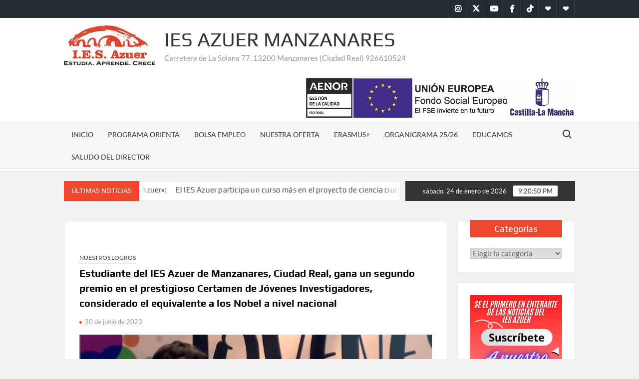

--- FILE ---
content_type: text/html; charset=UTF-8
request_url: https://iesazuer.es/estudiante-del-ies-azuer-de-manzanares-ciudad-real-gana-un-segundo-premio-en-el-prestigioso-certamen-de-jovenes-investigadores-considerado-el-equivalente-a-los-nobel-a-nivel-nacional
body_size: 20699
content:
<!doctype html>
<html lang="es">
<head>
	<meta charset="UTF-8">
	<meta name="viewport" content="width=device-width">
	<link rel="profile" href="https://gmpg.org/xfn/11">

	<title>Estudiante del IES Azuer de Manzanares, Ciudad Real, gana un segundo premio en el prestigioso Certamen de Jóvenes Investigadores, considerado el equivalente a los Nobel a nivel nacional &#8211; IES Azuer Manzanares</title>
			 			 			 			 			 			 			 			 			 			 			 			 			 			 			 			 			 			 			 			 			 <meta name='robots' content='max-image-preview:large' />
<link rel="alternate" type="application/rss+xml" title="IES Azuer Manzanares &raquo; Feed" href="https://iesazuer.es/feed" />
<link rel="alternate" type="application/rss+xml" title="IES Azuer Manzanares &raquo; Feed de los comentarios" href="https://iesazuer.es/comments/feed" />
<link rel="alternate" title="oEmbed (JSON)" type="application/json+oembed" href="https://iesazuer.es/wp-json/oembed/1.0/embed?url=https%3A%2F%2Fiesazuer.es%2Festudiante-del-ies-azuer-de-manzanares-ciudad-real-gana-un-segundo-premio-en-el-prestigioso-certamen-de-jovenes-investigadores-considerado-el-equivalente-a-los-nobel-a-nivel-nacional" />
<link rel="alternate" title="oEmbed (XML)" type="text/xml+oembed" href="https://iesazuer.es/wp-json/oembed/1.0/embed?url=https%3A%2F%2Fiesazuer.es%2Festudiante-del-ies-azuer-de-manzanares-ciudad-real-gana-un-segundo-premio-en-el-prestigioso-certamen-de-jovenes-investigadores-considerado-el-equivalente-a-los-nobel-a-nivel-nacional&#038;format=xml" />
		<!-- This site uses the Google Analytics by MonsterInsights plugin v9.11.1 - Using Analytics tracking - https://www.monsterinsights.com/ -->
							<script src="//www.googletagmanager.com/gtag/js?id=G-K19WKMVFS8"  data-cfasync="false" data-wpfc-render="false" type="text/javascript" async></script>
			<script data-cfasync="false" data-wpfc-render="false" type="text/javascript">
				var mi_version = '9.11.1';
				var mi_track_user = true;
				var mi_no_track_reason = '';
								var MonsterInsightsDefaultLocations = {"page_location":"https:\/\/iesazuer.es\/estudiante-del-ies-azuer-de-manzanares-ciudad-real-gana-un-segundo-premio-en-el-prestigioso-certamen-de-jovenes-investigadores-considerado-el-equivalente-a-los-nobel-a-nivel-nacional\/"};
								if ( typeof MonsterInsightsPrivacyGuardFilter === 'function' ) {
					var MonsterInsightsLocations = (typeof MonsterInsightsExcludeQuery === 'object') ? MonsterInsightsPrivacyGuardFilter( MonsterInsightsExcludeQuery ) : MonsterInsightsPrivacyGuardFilter( MonsterInsightsDefaultLocations );
				} else {
					var MonsterInsightsLocations = (typeof MonsterInsightsExcludeQuery === 'object') ? MonsterInsightsExcludeQuery : MonsterInsightsDefaultLocations;
				}

								var disableStrs = [
										'ga-disable-G-K19WKMVFS8',
									];

				/* Function to detect opted out users */
				function __gtagTrackerIsOptedOut() {
					for (var index = 0; index < disableStrs.length; index++) {
						if (document.cookie.indexOf(disableStrs[index] + '=true') > -1) {
							return true;
						}
					}

					return false;
				}

				/* Disable tracking if the opt-out cookie exists. */
				if (__gtagTrackerIsOptedOut()) {
					for (var index = 0; index < disableStrs.length; index++) {
						window[disableStrs[index]] = true;
					}
				}

				/* Opt-out function */
				function __gtagTrackerOptout() {
					for (var index = 0; index < disableStrs.length; index++) {
						document.cookie = disableStrs[index] + '=true; expires=Thu, 31 Dec 2099 23:59:59 UTC; path=/';
						window[disableStrs[index]] = true;
					}
				}

				if ('undefined' === typeof gaOptout) {
					function gaOptout() {
						__gtagTrackerOptout();
					}
				}
								window.dataLayer = window.dataLayer || [];

				window.MonsterInsightsDualTracker = {
					helpers: {},
					trackers: {},
				};
				if (mi_track_user) {
					function __gtagDataLayer() {
						dataLayer.push(arguments);
					}

					function __gtagTracker(type, name, parameters) {
						if (!parameters) {
							parameters = {};
						}

						if (parameters.send_to) {
							__gtagDataLayer.apply(null, arguments);
							return;
						}

						if (type === 'event') {
														parameters.send_to = monsterinsights_frontend.v4_id;
							var hookName = name;
							if (typeof parameters['event_category'] !== 'undefined') {
								hookName = parameters['event_category'] + ':' + name;
							}

							if (typeof MonsterInsightsDualTracker.trackers[hookName] !== 'undefined') {
								MonsterInsightsDualTracker.trackers[hookName](parameters);
							} else {
								__gtagDataLayer('event', name, parameters);
							}
							
						} else {
							__gtagDataLayer.apply(null, arguments);
						}
					}

					__gtagTracker('js', new Date());
					__gtagTracker('set', {
						'developer_id.dZGIzZG': true,
											});
					if ( MonsterInsightsLocations.page_location ) {
						__gtagTracker('set', MonsterInsightsLocations);
					}
										__gtagTracker('config', 'G-K19WKMVFS8', {"forceSSL":"true","link_attribution":"true"} );
										window.gtag = __gtagTracker;										(function () {
						/* https://developers.google.com/analytics/devguides/collection/analyticsjs/ */
						/* ga and __gaTracker compatibility shim. */
						var noopfn = function () {
							return null;
						};
						var newtracker = function () {
							return new Tracker();
						};
						var Tracker = function () {
							return null;
						};
						var p = Tracker.prototype;
						p.get = noopfn;
						p.set = noopfn;
						p.send = function () {
							var args = Array.prototype.slice.call(arguments);
							args.unshift('send');
							__gaTracker.apply(null, args);
						};
						var __gaTracker = function () {
							var len = arguments.length;
							if (len === 0) {
								return;
							}
							var f = arguments[len - 1];
							if (typeof f !== 'object' || f === null || typeof f.hitCallback !== 'function') {
								if ('send' === arguments[0]) {
									var hitConverted, hitObject = false, action;
									if ('event' === arguments[1]) {
										if ('undefined' !== typeof arguments[3]) {
											hitObject = {
												'eventAction': arguments[3],
												'eventCategory': arguments[2],
												'eventLabel': arguments[4],
												'value': arguments[5] ? arguments[5] : 1,
											}
										}
									}
									if ('pageview' === arguments[1]) {
										if ('undefined' !== typeof arguments[2]) {
											hitObject = {
												'eventAction': 'page_view',
												'page_path': arguments[2],
											}
										}
									}
									if (typeof arguments[2] === 'object') {
										hitObject = arguments[2];
									}
									if (typeof arguments[5] === 'object') {
										Object.assign(hitObject, arguments[5]);
									}
									if ('undefined' !== typeof arguments[1].hitType) {
										hitObject = arguments[1];
										if ('pageview' === hitObject.hitType) {
											hitObject.eventAction = 'page_view';
										}
									}
									if (hitObject) {
										action = 'timing' === arguments[1].hitType ? 'timing_complete' : hitObject.eventAction;
										hitConverted = mapArgs(hitObject);
										__gtagTracker('event', action, hitConverted);
									}
								}
								return;
							}

							function mapArgs(args) {
								var arg, hit = {};
								var gaMap = {
									'eventCategory': 'event_category',
									'eventAction': 'event_action',
									'eventLabel': 'event_label',
									'eventValue': 'event_value',
									'nonInteraction': 'non_interaction',
									'timingCategory': 'event_category',
									'timingVar': 'name',
									'timingValue': 'value',
									'timingLabel': 'event_label',
									'page': 'page_path',
									'location': 'page_location',
									'title': 'page_title',
									'referrer' : 'page_referrer',
								};
								for (arg in args) {
																		if (!(!args.hasOwnProperty(arg) || !gaMap.hasOwnProperty(arg))) {
										hit[gaMap[arg]] = args[arg];
									} else {
										hit[arg] = args[arg];
									}
								}
								return hit;
							}

							try {
								f.hitCallback();
							} catch (ex) {
							}
						};
						__gaTracker.create = newtracker;
						__gaTracker.getByName = newtracker;
						__gaTracker.getAll = function () {
							return [];
						};
						__gaTracker.remove = noopfn;
						__gaTracker.loaded = true;
						window['__gaTracker'] = __gaTracker;
					})();
									} else {
										console.log("");
					(function () {
						function __gtagTracker() {
							return null;
						}

						window['__gtagTracker'] = __gtagTracker;
						window['gtag'] = __gtagTracker;
					})();
									}
			</script>
							<!-- / Google Analytics by MonsterInsights -->
		<style id='wp-img-auto-sizes-contain-inline-css' type='text/css'>
img:is([sizes=auto i],[sizes^="auto," i]){contain-intrinsic-size:3000px 1500px}
/*# sourceURL=wp-img-auto-sizes-contain-inline-css */
</style>
<style id='wp-emoji-styles-inline-css' type='text/css'>

	img.wp-smiley, img.emoji {
		display: inline !important;
		border: none !important;
		box-shadow: none !important;
		height: 1em !important;
		width: 1em !important;
		margin: 0 0.07em !important;
		vertical-align: -0.1em !important;
		background: none !important;
		padding: 0 !important;
	}
/*# sourceURL=wp-emoji-styles-inline-css */
</style>
<style id='wp-block-library-inline-css' type='text/css'>
:root{--wp-block-synced-color:#7a00df;--wp-block-synced-color--rgb:122,0,223;--wp-bound-block-color:var(--wp-block-synced-color);--wp-editor-canvas-background:#ddd;--wp-admin-theme-color:#007cba;--wp-admin-theme-color--rgb:0,124,186;--wp-admin-theme-color-darker-10:#006ba1;--wp-admin-theme-color-darker-10--rgb:0,107,160.5;--wp-admin-theme-color-darker-20:#005a87;--wp-admin-theme-color-darker-20--rgb:0,90,135;--wp-admin-border-width-focus:2px}@media (min-resolution:192dpi){:root{--wp-admin-border-width-focus:1.5px}}.wp-element-button{cursor:pointer}:root .has-very-light-gray-background-color{background-color:#eee}:root .has-very-dark-gray-background-color{background-color:#313131}:root .has-very-light-gray-color{color:#eee}:root .has-very-dark-gray-color{color:#313131}:root .has-vivid-green-cyan-to-vivid-cyan-blue-gradient-background{background:linear-gradient(135deg,#00d084,#0693e3)}:root .has-purple-crush-gradient-background{background:linear-gradient(135deg,#34e2e4,#4721fb 50%,#ab1dfe)}:root .has-hazy-dawn-gradient-background{background:linear-gradient(135deg,#faaca8,#dad0ec)}:root .has-subdued-olive-gradient-background{background:linear-gradient(135deg,#fafae1,#67a671)}:root .has-atomic-cream-gradient-background{background:linear-gradient(135deg,#fdd79a,#004a59)}:root .has-nightshade-gradient-background{background:linear-gradient(135deg,#330968,#31cdcf)}:root .has-midnight-gradient-background{background:linear-gradient(135deg,#020381,#2874fc)}:root{--wp--preset--font-size--normal:16px;--wp--preset--font-size--huge:42px}.has-regular-font-size{font-size:1em}.has-larger-font-size{font-size:2.625em}.has-normal-font-size{font-size:var(--wp--preset--font-size--normal)}.has-huge-font-size{font-size:var(--wp--preset--font-size--huge)}.has-text-align-center{text-align:center}.has-text-align-left{text-align:left}.has-text-align-right{text-align:right}.has-fit-text{white-space:nowrap!important}#end-resizable-editor-section{display:none}.aligncenter{clear:both}.items-justified-left{justify-content:flex-start}.items-justified-center{justify-content:center}.items-justified-right{justify-content:flex-end}.items-justified-space-between{justify-content:space-between}.screen-reader-text{border:0;clip-path:inset(50%);height:1px;margin:-1px;overflow:hidden;padding:0;position:absolute;width:1px;word-wrap:normal!important}.screen-reader-text:focus{background-color:#ddd;clip-path:none;color:#444;display:block;font-size:1em;height:auto;left:5px;line-height:normal;padding:15px 23px 14px;text-decoration:none;top:5px;width:auto;z-index:100000}html :where(.has-border-color){border-style:solid}html :where([style*=border-top-color]){border-top-style:solid}html :where([style*=border-right-color]){border-right-style:solid}html :where([style*=border-bottom-color]){border-bottom-style:solid}html :where([style*=border-left-color]){border-left-style:solid}html :where([style*=border-width]){border-style:solid}html :where([style*=border-top-width]){border-top-style:solid}html :where([style*=border-right-width]){border-right-style:solid}html :where([style*=border-bottom-width]){border-bottom-style:solid}html :where([style*=border-left-width]){border-left-style:solid}html :where(img[class*=wp-image-]){height:auto;max-width:100%}:where(figure){margin:0 0 1em}html :where(.is-position-sticky){--wp-admin--admin-bar--position-offset:var(--wp-admin--admin-bar--height,0px)}@media screen and (max-width:600px){html :where(.is-position-sticky){--wp-admin--admin-bar--position-offset:0px}}

/*# sourceURL=wp-block-library-inline-css */
</style><style id='wp-block-image-inline-css' type='text/css'>
.wp-block-image>a,.wp-block-image>figure>a{display:inline-block}.wp-block-image img{box-sizing:border-box;height:auto;max-width:100%;vertical-align:bottom}@media not (prefers-reduced-motion){.wp-block-image img.hide{visibility:hidden}.wp-block-image img.show{animation:show-content-image .4s}}.wp-block-image[style*=border-radius] img,.wp-block-image[style*=border-radius]>a{border-radius:inherit}.wp-block-image.has-custom-border img{box-sizing:border-box}.wp-block-image.aligncenter{text-align:center}.wp-block-image.alignfull>a,.wp-block-image.alignwide>a{width:100%}.wp-block-image.alignfull img,.wp-block-image.alignwide img{height:auto;width:100%}.wp-block-image .aligncenter,.wp-block-image .alignleft,.wp-block-image .alignright,.wp-block-image.aligncenter,.wp-block-image.alignleft,.wp-block-image.alignright{display:table}.wp-block-image .aligncenter>figcaption,.wp-block-image .alignleft>figcaption,.wp-block-image .alignright>figcaption,.wp-block-image.aligncenter>figcaption,.wp-block-image.alignleft>figcaption,.wp-block-image.alignright>figcaption{caption-side:bottom;display:table-caption}.wp-block-image .alignleft{float:left;margin:.5em 1em .5em 0}.wp-block-image .alignright{float:right;margin:.5em 0 .5em 1em}.wp-block-image .aligncenter{margin-left:auto;margin-right:auto}.wp-block-image :where(figcaption){margin-bottom:1em;margin-top:.5em}.wp-block-image.is-style-circle-mask img{border-radius:9999px}@supports ((-webkit-mask-image:none) or (mask-image:none)) or (-webkit-mask-image:none){.wp-block-image.is-style-circle-mask img{border-radius:0;-webkit-mask-image:url('data:image/svg+xml;utf8,<svg viewBox="0 0 100 100" xmlns="http://www.w3.org/2000/svg"><circle cx="50" cy="50" r="50"/></svg>');mask-image:url('data:image/svg+xml;utf8,<svg viewBox="0 0 100 100" xmlns="http://www.w3.org/2000/svg"><circle cx="50" cy="50" r="50"/></svg>');mask-mode:alpha;-webkit-mask-position:center;mask-position:center;-webkit-mask-repeat:no-repeat;mask-repeat:no-repeat;-webkit-mask-size:contain;mask-size:contain}}:root :where(.wp-block-image.is-style-rounded img,.wp-block-image .is-style-rounded img){border-radius:9999px}.wp-block-image figure{margin:0}.wp-lightbox-container{display:flex;flex-direction:column;position:relative}.wp-lightbox-container img{cursor:zoom-in}.wp-lightbox-container img:hover+button{opacity:1}.wp-lightbox-container button{align-items:center;backdrop-filter:blur(16px) saturate(180%);background-color:#5a5a5a40;border:none;border-radius:4px;cursor:zoom-in;display:flex;height:20px;justify-content:center;opacity:0;padding:0;position:absolute;right:16px;text-align:center;top:16px;width:20px;z-index:100}@media not (prefers-reduced-motion){.wp-lightbox-container button{transition:opacity .2s ease}}.wp-lightbox-container button:focus-visible{outline:3px auto #5a5a5a40;outline:3px auto -webkit-focus-ring-color;outline-offset:3px}.wp-lightbox-container button:hover{cursor:pointer;opacity:1}.wp-lightbox-container button:focus{opacity:1}.wp-lightbox-container button:focus,.wp-lightbox-container button:hover,.wp-lightbox-container button:not(:hover):not(:active):not(.has-background){background-color:#5a5a5a40;border:none}.wp-lightbox-overlay{box-sizing:border-box;cursor:zoom-out;height:100vh;left:0;overflow:hidden;position:fixed;top:0;visibility:hidden;width:100%;z-index:100000}.wp-lightbox-overlay .close-button{align-items:center;cursor:pointer;display:flex;justify-content:center;min-height:40px;min-width:40px;padding:0;position:absolute;right:calc(env(safe-area-inset-right) + 16px);top:calc(env(safe-area-inset-top) + 16px);z-index:5000000}.wp-lightbox-overlay .close-button:focus,.wp-lightbox-overlay .close-button:hover,.wp-lightbox-overlay .close-button:not(:hover):not(:active):not(.has-background){background:none;border:none}.wp-lightbox-overlay .lightbox-image-container{height:var(--wp--lightbox-container-height);left:50%;overflow:hidden;position:absolute;top:50%;transform:translate(-50%,-50%);transform-origin:top left;width:var(--wp--lightbox-container-width);z-index:9999999999}.wp-lightbox-overlay .wp-block-image{align-items:center;box-sizing:border-box;display:flex;height:100%;justify-content:center;margin:0;position:relative;transform-origin:0 0;width:100%;z-index:3000000}.wp-lightbox-overlay .wp-block-image img{height:var(--wp--lightbox-image-height);min-height:var(--wp--lightbox-image-height);min-width:var(--wp--lightbox-image-width);width:var(--wp--lightbox-image-width)}.wp-lightbox-overlay .wp-block-image figcaption{display:none}.wp-lightbox-overlay button{background:none;border:none}.wp-lightbox-overlay .scrim{background-color:#fff;height:100%;opacity:.9;position:absolute;width:100%;z-index:2000000}.wp-lightbox-overlay.active{visibility:visible}@media not (prefers-reduced-motion){.wp-lightbox-overlay.active{animation:turn-on-visibility .25s both}.wp-lightbox-overlay.active img{animation:turn-on-visibility .35s both}.wp-lightbox-overlay.show-closing-animation:not(.active){animation:turn-off-visibility .35s both}.wp-lightbox-overlay.show-closing-animation:not(.active) img{animation:turn-off-visibility .25s both}.wp-lightbox-overlay.zoom.active{animation:none;opacity:1;visibility:visible}.wp-lightbox-overlay.zoom.active .lightbox-image-container{animation:lightbox-zoom-in .4s}.wp-lightbox-overlay.zoom.active .lightbox-image-container img{animation:none}.wp-lightbox-overlay.zoom.active .scrim{animation:turn-on-visibility .4s forwards}.wp-lightbox-overlay.zoom.show-closing-animation:not(.active){animation:none}.wp-lightbox-overlay.zoom.show-closing-animation:not(.active) .lightbox-image-container{animation:lightbox-zoom-out .4s}.wp-lightbox-overlay.zoom.show-closing-animation:not(.active) .lightbox-image-container img{animation:none}.wp-lightbox-overlay.zoom.show-closing-animation:not(.active) .scrim{animation:turn-off-visibility .4s forwards}}@keyframes show-content-image{0%{visibility:hidden}99%{visibility:hidden}to{visibility:visible}}@keyframes turn-on-visibility{0%{opacity:0}to{opacity:1}}@keyframes turn-off-visibility{0%{opacity:1;visibility:visible}99%{opacity:0;visibility:visible}to{opacity:0;visibility:hidden}}@keyframes lightbox-zoom-in{0%{transform:translate(calc((-100vw + var(--wp--lightbox-scrollbar-width))/2 + var(--wp--lightbox-initial-left-position)),calc(-50vh + var(--wp--lightbox-initial-top-position))) scale(var(--wp--lightbox-scale))}to{transform:translate(-50%,-50%) scale(1)}}@keyframes lightbox-zoom-out{0%{transform:translate(-50%,-50%) scale(1);visibility:visible}99%{visibility:visible}to{transform:translate(calc((-100vw + var(--wp--lightbox-scrollbar-width))/2 + var(--wp--lightbox-initial-left-position)),calc(-50vh + var(--wp--lightbox-initial-top-position))) scale(var(--wp--lightbox-scale));visibility:hidden}}
/*# sourceURL=https://iesazuer.es/wp-includes/blocks/image/style.min.css */
</style>
<style id='wp-block-embed-inline-css' type='text/css'>
.wp-block-embed.alignleft,.wp-block-embed.alignright,.wp-block[data-align=left]>[data-type="core/embed"],.wp-block[data-align=right]>[data-type="core/embed"]{max-width:360px;width:100%}.wp-block-embed.alignleft .wp-block-embed__wrapper,.wp-block-embed.alignright .wp-block-embed__wrapper,.wp-block[data-align=left]>[data-type="core/embed"] .wp-block-embed__wrapper,.wp-block[data-align=right]>[data-type="core/embed"] .wp-block-embed__wrapper{min-width:280px}.wp-block-cover .wp-block-embed{min-height:240px;min-width:320px}.wp-block-embed{overflow-wrap:break-word}.wp-block-embed :where(figcaption){margin-bottom:1em;margin-top:.5em}.wp-block-embed iframe{max-width:100%}.wp-block-embed__wrapper{position:relative}.wp-embed-responsive .wp-has-aspect-ratio .wp-block-embed__wrapper:before{content:"";display:block;padding-top:50%}.wp-embed-responsive .wp-has-aspect-ratio iframe{bottom:0;height:100%;left:0;position:absolute;right:0;top:0;width:100%}.wp-embed-responsive .wp-embed-aspect-21-9 .wp-block-embed__wrapper:before{padding-top:42.85%}.wp-embed-responsive .wp-embed-aspect-18-9 .wp-block-embed__wrapper:before{padding-top:50%}.wp-embed-responsive .wp-embed-aspect-16-9 .wp-block-embed__wrapper:before{padding-top:56.25%}.wp-embed-responsive .wp-embed-aspect-4-3 .wp-block-embed__wrapper:before{padding-top:75%}.wp-embed-responsive .wp-embed-aspect-1-1 .wp-block-embed__wrapper:before{padding-top:100%}.wp-embed-responsive .wp-embed-aspect-9-16 .wp-block-embed__wrapper:before{padding-top:177.77%}.wp-embed-responsive .wp-embed-aspect-1-2 .wp-block-embed__wrapper:before{padding-top:200%}
/*# sourceURL=https://iesazuer.es/wp-includes/blocks/embed/style.min.css */
</style>
<style id='wp-block-paragraph-inline-css' type='text/css'>
.is-small-text{font-size:.875em}.is-regular-text{font-size:1em}.is-large-text{font-size:2.25em}.is-larger-text{font-size:3em}.has-drop-cap:not(:focus):first-letter{float:left;font-size:8.4em;font-style:normal;font-weight:100;line-height:.68;margin:.05em .1em 0 0;text-transform:uppercase}body.rtl .has-drop-cap:not(:focus):first-letter{float:none;margin-left:.1em}p.has-drop-cap.has-background{overflow:hidden}:root :where(p.has-background){padding:1.25em 2.375em}:where(p.has-text-color:not(.has-link-color)) a{color:inherit}p.has-text-align-left[style*="writing-mode:vertical-lr"],p.has-text-align-right[style*="writing-mode:vertical-rl"]{rotate:180deg}
/*# sourceURL=https://iesazuer.es/wp-includes/blocks/paragraph/style.min.css */
</style>
<style id='global-styles-inline-css' type='text/css'>
:root{--wp--preset--aspect-ratio--square: 1;--wp--preset--aspect-ratio--4-3: 4/3;--wp--preset--aspect-ratio--3-4: 3/4;--wp--preset--aspect-ratio--3-2: 3/2;--wp--preset--aspect-ratio--2-3: 2/3;--wp--preset--aspect-ratio--16-9: 16/9;--wp--preset--aspect-ratio--9-16: 9/16;--wp--preset--color--black: #000000;--wp--preset--color--cyan-bluish-gray: #abb8c3;--wp--preset--color--white: #ffffff;--wp--preset--color--pale-pink: #f78da7;--wp--preset--color--vivid-red: #cf2e2e;--wp--preset--color--luminous-vivid-orange: #ff6900;--wp--preset--color--luminous-vivid-amber: #fcb900;--wp--preset--color--light-green-cyan: #7bdcb5;--wp--preset--color--vivid-green-cyan: #00d084;--wp--preset--color--pale-cyan-blue: #8ed1fc;--wp--preset--color--vivid-cyan-blue: #0693e3;--wp--preset--color--vivid-purple: #9b51e0;--wp--preset--gradient--vivid-cyan-blue-to-vivid-purple: linear-gradient(135deg,rgb(6,147,227) 0%,rgb(155,81,224) 100%);--wp--preset--gradient--light-green-cyan-to-vivid-green-cyan: linear-gradient(135deg,rgb(122,220,180) 0%,rgb(0,208,130) 100%);--wp--preset--gradient--luminous-vivid-amber-to-luminous-vivid-orange: linear-gradient(135deg,rgb(252,185,0) 0%,rgb(255,105,0) 100%);--wp--preset--gradient--luminous-vivid-orange-to-vivid-red: linear-gradient(135deg,rgb(255,105,0) 0%,rgb(207,46,46) 100%);--wp--preset--gradient--very-light-gray-to-cyan-bluish-gray: linear-gradient(135deg,rgb(238,238,238) 0%,rgb(169,184,195) 100%);--wp--preset--gradient--cool-to-warm-spectrum: linear-gradient(135deg,rgb(74,234,220) 0%,rgb(151,120,209) 20%,rgb(207,42,186) 40%,rgb(238,44,130) 60%,rgb(251,105,98) 80%,rgb(254,248,76) 100%);--wp--preset--gradient--blush-light-purple: linear-gradient(135deg,rgb(255,206,236) 0%,rgb(152,150,240) 100%);--wp--preset--gradient--blush-bordeaux: linear-gradient(135deg,rgb(254,205,165) 0%,rgb(254,45,45) 50%,rgb(107,0,62) 100%);--wp--preset--gradient--luminous-dusk: linear-gradient(135deg,rgb(255,203,112) 0%,rgb(199,81,192) 50%,rgb(65,88,208) 100%);--wp--preset--gradient--pale-ocean: linear-gradient(135deg,rgb(255,245,203) 0%,rgb(182,227,212) 50%,rgb(51,167,181) 100%);--wp--preset--gradient--electric-grass: linear-gradient(135deg,rgb(202,248,128) 0%,rgb(113,206,126) 100%);--wp--preset--gradient--midnight: linear-gradient(135deg,rgb(2,3,129) 0%,rgb(40,116,252) 100%);--wp--preset--font-size--small: 13px;--wp--preset--font-size--medium: 20px;--wp--preset--font-size--large: 36px;--wp--preset--font-size--x-large: 42px;--wp--preset--spacing--20: 0.44rem;--wp--preset--spacing--30: 0.67rem;--wp--preset--spacing--40: 1rem;--wp--preset--spacing--50: 1.5rem;--wp--preset--spacing--60: 2.25rem;--wp--preset--spacing--70: 3.38rem;--wp--preset--spacing--80: 5.06rem;--wp--preset--shadow--natural: 6px 6px 9px rgba(0, 0, 0, 0.2);--wp--preset--shadow--deep: 12px 12px 50px rgba(0, 0, 0, 0.4);--wp--preset--shadow--sharp: 6px 6px 0px rgba(0, 0, 0, 0.2);--wp--preset--shadow--outlined: 6px 6px 0px -3px rgb(255, 255, 255), 6px 6px rgb(0, 0, 0);--wp--preset--shadow--crisp: 6px 6px 0px rgb(0, 0, 0);}:where(.is-layout-flex){gap: 0.5em;}:where(.is-layout-grid){gap: 0.5em;}body .is-layout-flex{display: flex;}.is-layout-flex{flex-wrap: wrap;align-items: center;}.is-layout-flex > :is(*, div){margin: 0;}body .is-layout-grid{display: grid;}.is-layout-grid > :is(*, div){margin: 0;}:where(.wp-block-columns.is-layout-flex){gap: 2em;}:where(.wp-block-columns.is-layout-grid){gap: 2em;}:where(.wp-block-post-template.is-layout-flex){gap: 1.25em;}:where(.wp-block-post-template.is-layout-grid){gap: 1.25em;}.has-black-color{color: var(--wp--preset--color--black) !important;}.has-cyan-bluish-gray-color{color: var(--wp--preset--color--cyan-bluish-gray) !important;}.has-white-color{color: var(--wp--preset--color--white) !important;}.has-pale-pink-color{color: var(--wp--preset--color--pale-pink) !important;}.has-vivid-red-color{color: var(--wp--preset--color--vivid-red) !important;}.has-luminous-vivid-orange-color{color: var(--wp--preset--color--luminous-vivid-orange) !important;}.has-luminous-vivid-amber-color{color: var(--wp--preset--color--luminous-vivid-amber) !important;}.has-light-green-cyan-color{color: var(--wp--preset--color--light-green-cyan) !important;}.has-vivid-green-cyan-color{color: var(--wp--preset--color--vivid-green-cyan) !important;}.has-pale-cyan-blue-color{color: var(--wp--preset--color--pale-cyan-blue) !important;}.has-vivid-cyan-blue-color{color: var(--wp--preset--color--vivid-cyan-blue) !important;}.has-vivid-purple-color{color: var(--wp--preset--color--vivid-purple) !important;}.has-black-background-color{background-color: var(--wp--preset--color--black) !important;}.has-cyan-bluish-gray-background-color{background-color: var(--wp--preset--color--cyan-bluish-gray) !important;}.has-white-background-color{background-color: var(--wp--preset--color--white) !important;}.has-pale-pink-background-color{background-color: var(--wp--preset--color--pale-pink) !important;}.has-vivid-red-background-color{background-color: var(--wp--preset--color--vivid-red) !important;}.has-luminous-vivid-orange-background-color{background-color: var(--wp--preset--color--luminous-vivid-orange) !important;}.has-luminous-vivid-amber-background-color{background-color: var(--wp--preset--color--luminous-vivid-amber) !important;}.has-light-green-cyan-background-color{background-color: var(--wp--preset--color--light-green-cyan) !important;}.has-vivid-green-cyan-background-color{background-color: var(--wp--preset--color--vivid-green-cyan) !important;}.has-pale-cyan-blue-background-color{background-color: var(--wp--preset--color--pale-cyan-blue) !important;}.has-vivid-cyan-blue-background-color{background-color: var(--wp--preset--color--vivid-cyan-blue) !important;}.has-vivid-purple-background-color{background-color: var(--wp--preset--color--vivid-purple) !important;}.has-black-border-color{border-color: var(--wp--preset--color--black) !important;}.has-cyan-bluish-gray-border-color{border-color: var(--wp--preset--color--cyan-bluish-gray) !important;}.has-white-border-color{border-color: var(--wp--preset--color--white) !important;}.has-pale-pink-border-color{border-color: var(--wp--preset--color--pale-pink) !important;}.has-vivid-red-border-color{border-color: var(--wp--preset--color--vivid-red) !important;}.has-luminous-vivid-orange-border-color{border-color: var(--wp--preset--color--luminous-vivid-orange) !important;}.has-luminous-vivid-amber-border-color{border-color: var(--wp--preset--color--luminous-vivid-amber) !important;}.has-light-green-cyan-border-color{border-color: var(--wp--preset--color--light-green-cyan) !important;}.has-vivid-green-cyan-border-color{border-color: var(--wp--preset--color--vivid-green-cyan) !important;}.has-pale-cyan-blue-border-color{border-color: var(--wp--preset--color--pale-cyan-blue) !important;}.has-vivid-cyan-blue-border-color{border-color: var(--wp--preset--color--vivid-cyan-blue) !important;}.has-vivid-purple-border-color{border-color: var(--wp--preset--color--vivid-purple) !important;}.has-vivid-cyan-blue-to-vivid-purple-gradient-background{background: var(--wp--preset--gradient--vivid-cyan-blue-to-vivid-purple) !important;}.has-light-green-cyan-to-vivid-green-cyan-gradient-background{background: var(--wp--preset--gradient--light-green-cyan-to-vivid-green-cyan) !important;}.has-luminous-vivid-amber-to-luminous-vivid-orange-gradient-background{background: var(--wp--preset--gradient--luminous-vivid-amber-to-luminous-vivid-orange) !important;}.has-luminous-vivid-orange-to-vivid-red-gradient-background{background: var(--wp--preset--gradient--luminous-vivid-orange-to-vivid-red) !important;}.has-very-light-gray-to-cyan-bluish-gray-gradient-background{background: var(--wp--preset--gradient--very-light-gray-to-cyan-bluish-gray) !important;}.has-cool-to-warm-spectrum-gradient-background{background: var(--wp--preset--gradient--cool-to-warm-spectrum) !important;}.has-blush-light-purple-gradient-background{background: var(--wp--preset--gradient--blush-light-purple) !important;}.has-blush-bordeaux-gradient-background{background: var(--wp--preset--gradient--blush-bordeaux) !important;}.has-luminous-dusk-gradient-background{background: var(--wp--preset--gradient--luminous-dusk) !important;}.has-pale-ocean-gradient-background{background: var(--wp--preset--gradient--pale-ocean) !important;}.has-electric-grass-gradient-background{background: var(--wp--preset--gradient--electric-grass) !important;}.has-midnight-gradient-background{background: var(--wp--preset--gradient--midnight) !important;}.has-small-font-size{font-size: var(--wp--preset--font-size--small) !important;}.has-medium-font-size{font-size: var(--wp--preset--font-size--medium) !important;}.has-large-font-size{font-size: var(--wp--preset--font-size--large) !important;}.has-x-large-font-size{font-size: var(--wp--preset--font-size--x-large) !important;}
/*# sourceURL=global-styles-inline-css */
</style>

<style id='classic-theme-styles-inline-css' type='text/css'>
/*! This file is auto-generated */
.wp-block-button__link{color:#fff;background-color:#32373c;border-radius:9999px;box-shadow:none;text-decoration:none;padding:calc(.667em + 2px) calc(1.333em + 2px);font-size:1.125em}.wp-block-file__button{background:#32373c;color:#fff;text-decoration:none}
/*# sourceURL=/wp-includes/css/classic-themes.min.css */
</style>
<link rel='stylesheet' id='wp-components-css' href='https://iesazuer.es/wp-includes/css/dist/components/style.min.css?ver=6.9' type='text/css' media='all' />
<link rel='stylesheet' id='wp-preferences-css' href='https://iesazuer.es/wp-includes/css/dist/preferences/style.min.css?ver=6.9' type='text/css' media='all' />
<link rel='stylesheet' id='wp-block-editor-css' href='https://iesazuer.es/wp-includes/css/dist/block-editor/style.min.css?ver=6.9' type='text/css' media='all' />
<link rel='stylesheet' id='popup-maker-block-library-style-css' href='https://iesazuer.es/wp-content/plugins/popup-maker/dist/packages/block-library-style.css?ver=dbea705cfafe089d65f1' type='text/css' media='all' />
<link rel='stylesheet' id='timesnews-style-css' href='https://iesazuer.es/wp-content/themes/timesnews/style.css?ver=6.9' type='text/css' media='all' />
<link rel='stylesheet' id='fontawesome-css' href='https://iesazuer.es/wp-content/themes/timesnews/assets/library/fontawesome/css/all.min.css?ver=6.9' type='text/css' media='all' />
<link rel='stylesheet' id='timesnews-google-fonts-css' href='https://iesazuer.es/wp-content/fonts/c1afc8a702841557d98f023bcc9d825c.css' type='text/css' media='all' />
<script type="text/javascript" src="https://iesazuer.es/wp-content/plugins/google-analytics-for-wordpress/assets/js/frontend-gtag.min.js?ver=9.11.1" id="monsterinsights-frontend-script-js" async="async" data-wp-strategy="async"></script>
<script data-cfasync="false" data-wpfc-render="false" type="text/javascript" id='monsterinsights-frontend-script-js-extra'>/* <![CDATA[ */
var monsterinsights_frontend = {"js_events_tracking":"true","download_extensions":"doc,pdf,ppt,zip,xls,docx,pptx,xlsx","inbound_paths":"[{\"path\":\"\\\/go\\\/\",\"label\":\"affiliate\"},{\"path\":\"\\\/recommend\\\/\",\"label\":\"affiliate\"}]","home_url":"https:\/\/iesazuer.es","hash_tracking":"false","v4_id":"G-K19WKMVFS8"};/* ]]> */
</script>
<script type="text/javascript" src="https://iesazuer.es/wp-includes/js/jquery/jquery.min.js?ver=3.7.1" id="jquery-core-js"></script>
<script type="text/javascript" src="https://iesazuer.es/wp-includes/js/jquery/jquery-migrate.min.js?ver=3.4.1" id="jquery-migrate-js"></script>
<script type="text/javascript" src="https://iesazuer.es/wp-content/themes/timesnews/assets/js/global.js?ver=1" id="timesnews-global-js"></script>
<link rel="https://api.w.org/" href="https://iesazuer.es/wp-json/" /><link rel="alternate" title="JSON" type="application/json" href="https://iesazuer.es/wp-json/wp/v2/posts/2496" /><link rel="EditURI" type="application/rsd+xml" title="RSD" href="https://iesazuer.es/xmlrpc.php?rsd" />
<meta name="generator" content="WordPress 6.9" />
<link rel="canonical" href="https://iesazuer.es/estudiante-del-ies-azuer-de-manzanares-ciudad-real-gana-un-segundo-premio-en-el-prestigioso-certamen-de-jovenes-investigadores-considerado-el-equivalente-a-los-nobel-a-nivel-nacional" />
<link rel='shortlink' href='https://iesazuer.es/?p=2496' />
<link rel="icon" href="https://iesazuer.es/wp-content/uploads/2020/06/logoazuer-150x94.jpg" sizes="32x32" />
<link rel="icon" href="https://iesazuer.es/wp-content/uploads/2020/06/logoazuer.jpg" sizes="192x192" />
<link rel="apple-touch-icon" href="https://iesazuer.es/wp-content/uploads/2020/06/logoazuer.jpg" />
<meta name="msapplication-TileImage" content="https://iesazuer.es/wp-content/uploads/2020/06/logoazuer.jpg" />
		<style type="text/css" id="wp-custom-css">
			.single-post .wp-post-image {
display: none;
}		</style>
		</head>

<body class="wp-singular post-template-default single single-post postid-2496 single-format-standard wp-custom-logo wp-theme-timesnews has-sidebar">
	<div id="page" class="site">
	<a class="skip-link screen-reader-text" href="#content">Saltar al contenido</a>
	
	<header id="masthead" class="site-header">
		<div id="main-header" class="main-header">
			<div class="navigation-top">
        		<div class="wrap">
            	<div id="site-header-menu" class="site-header-menu">
               	<nav class="main-navigation" aria-label="Menú principal" role="navigation">
							    <button class="menu-toggle" aria-controls="primary-menu" aria-expanded="false">
        <span class="toggle-text">Menú</span>
        <span class="toggle-bar"></span>
    </button>

    <ul id="primary-menu" class="menu nav-menu"><li id="menu-item-198" class="menu-item menu-item-type-custom menu-item-object-custom menu-item-home menu-item-198"><a href="http://iesazuer.es">Inicio</a></li>
<li id="menu-item-202" class="menu-item menu-item-type-custom menu-item-object-custom menu-item-202"><a target="_blank" href="https://iesazuer.es/programa-orienta-2025">Programa Orienta</a></li>
<li id="menu-item-296" class="menu-item menu-item-type-custom menu-item-object-custom menu-item-296"><a target="_blank" href="https://forms.gle/1f9syUPFjDKLwy1PA">Bolsa Empleo</a></li>
<li id="menu-item-414" class="menu-item menu-item-type-post_type menu-item-object-page menu-item-414"><a href="https://iesazuer.es/nuestra-oferta-educativa">Nuestra oferta</a></li>
<li id="menu-item-567" class="menu-item menu-item-type-custom menu-item-object-custom menu-item-567"><a href="https://iesazuer.es/category/erasmus">Erasmus+</a></li>
<li id="menu-item-1051" class="menu-item menu-item-type-post_type menu-item-object-page menu-item-1051"><a target="_blank" href="https://iesazuer.es/organigrama">Organigrama 25/26</a></li>
<li id="menu-item-1168" class="menu-item menu-item-type-custom menu-item-object-custom menu-item-1168"><a target="_blank" href="https://educamosclm.castillalamancha.es">Educamos</a></li>
<li id="menu-item-2959" class="menu-item menu-item-type-custom menu-item-object-custom menu-item-2959"><a href="http://iesazuer.es/saludo-del-director">Saludo del Director</a></li>
</ul>						 </nav><!-- #site-navigation -->
						 									<button type="button" class="search-toggle"><span><span class="screen-reader-text">Buscar:</span></span></button>
								           		</div>
        		</div><!-- .wrap -->
			</div><!-- .navigation-top -->
			<div class="search-container-wrap">
    <div class="search-container">
        <form method="get" class="search" action="https://iesazuer.es/"> 
            <label for='s' class='screen-reader-text'>Buscar</label> 
                <input class="search-field" placeholder="Buscar&hellip;" name="s" type="search"> 
                <input class="search-submit" value="Buscar" type="submit">
        </form>
    </div><!-- .search-container -->
</div><!-- .search-container-wrap -->
    

			<div class="main-header-brand">
									<div class="secondary-nav-wrap">
						<div class="wrap">
															<div class="header-social-menu">

									    <nav class="social-navigation" role="navigation" aria-label="Navegación social">
        <ul class="social-links-menu"><li id="menu-item-188" class="menu-item menu-item-type-custom menu-item-object-custom menu-item-188"><a target="_blank" href="https://www.instagram.com/iesazuer/"><span class="screen-reader-text">Instagram</span></a></li>
<li id="menu-item-222" class="menu-item menu-item-type-custom menu-item-object-custom menu-item-222"><a target="_blank" href="https://twitter.com/iazuer?lang=es"><span class="screen-reader-text">Twitter</span></a></li>
<li id="menu-item-189" class="menu-item menu-item-type-custom menu-item-object-custom menu-item-189"><a target="_blank" href="https://www.youtube.com/c/iesazuermanzanares/featured"><span class="screen-reader-text">YouTube</span></a></li>
<li id="menu-item-194" class="menu-item menu-item-type-custom menu-item-object-custom menu-item-194"><a target="_blank" href="https://www.facebook.com/iesazuer/?fref=ts"><span class="screen-reader-text">Facebook</span></a></li>
<li id="menu-item-2677" class="menu-item menu-item-type-custom menu-item-object-custom menu-item-2677"><a target="_blank" href="https://www.tiktok.com/@azuertiktok"><span class="screen-reader-text">TikTok</span></a></li>
<li id="menu-item-2708" class="menu-item menu-item-type-custom menu-item-object-custom menu-item-2708"><a target="_blank" href="https://whatsapp.com/channel/0029VaE3lO7A89Me5EmS510C"><span class="screen-reader-text">WhatsApp</span></a></li>
<li id="menu-item-4827" class="menu-item menu-item-type-taxonomy menu-item-object-category menu-item-4827 category-color-43"><a href="https://iesazuer.es/category/banco-de-libros"><span class="screen-reader-text">Banco libros</span></a></li>
</ul>    </nav><!-- .social-navigation -->


								</div><!-- .header-social-menu -->
													</div><!-- .wrap -->
					</div><!-- .secondary-nav-wrap -->
				
				<div class="header-brand" >
					<div class="wrap">
						<div class="header-brand-content">
							    <div class="site-branding">
        <a href="https://iesazuer.es/" class="custom-logo-link" rel="home"><img width="199" height="87" src="https://iesazuer.es/wp-content/uploads/2024/03/cropped-lOGONUEVO.jpg" class="custom-logo" alt="IES Azuer Manzanares" decoding="async" /></a>        <div class="site-branding-text">

                            <p class="site-title"><a href="https://iesazuer.es/" rel="home">IES Azuer Manzanares</a></p>
                                <p class="site-description">Carretera de La Solana 77. 13200 Manzanares (Ciudad Real) 926610524</p>
            
        </div><!-- .site-branding-text -->
    </div><!-- .site-branding -->


							<div class="header-right">
								<div class="header-banner">

									<section id="media_image-13" class="widget widget_media_image"><img width="539" height="80" src="https://iesazuer.es/wp-content/uploads/2024/03/cabecera.jpg" class="image wp-image-3054  attachment-full size-full" alt="" style="max-width: 100%; height: auto;" decoding="async" srcset="https://iesazuer.es/wp-content/uploads/2024/03/cabecera.jpg 539w, https://iesazuer.es/wp-content/uploads/2024/03/cabecera-300x45.jpg 300w" sizes="(max-width: 539px) 100vw, 539px" /></section>								</div><!-- .header-banner -->
							</div><!-- .header-right -->
						</div><!-- .header-brand-content -->
					</div><!-- .wrap -->
				</div><!-- .header-brand -->

				<div id="nav-sticker">
					<div class="navigation-top">
						<div class="wrap">
							<div id="site-header-menu" class="site-header-menu">
								<nav id="site-navigation" class="main-navigation" aria-label="Menú principal">
								    <button class="menu-toggle" aria-controls="primary-menu" aria-expanded="false">
        <span class="toggle-text">Menú</span>
        <span class="toggle-bar"></span>
    </button>

    <ul id="primary-menu" class="menu nav-menu"><li class="menu-item menu-item-type-custom menu-item-object-custom menu-item-home menu-item-198"><a href="http://iesazuer.es">Inicio</a></li>
<li class="menu-item menu-item-type-custom menu-item-object-custom menu-item-202"><a target="_blank" href="https://iesazuer.es/programa-orienta-2025">Programa Orienta</a></li>
<li class="menu-item menu-item-type-custom menu-item-object-custom menu-item-296"><a target="_blank" href="https://forms.gle/1f9syUPFjDKLwy1PA">Bolsa Empleo</a></li>
<li class="menu-item menu-item-type-post_type menu-item-object-page menu-item-414"><a href="https://iesazuer.es/nuestra-oferta-educativa">Nuestra oferta</a></li>
<li class="menu-item menu-item-type-custom menu-item-object-custom menu-item-567"><a href="https://iesazuer.es/category/erasmus">Erasmus+</a></li>
<li class="menu-item menu-item-type-post_type menu-item-object-page menu-item-1051"><a target="_blank" href="https://iesazuer.es/organigrama">Organigrama 25/26</a></li>
<li class="menu-item menu-item-type-custom menu-item-object-custom menu-item-1168"><a target="_blank" href="https://educamosclm.castillalamancha.es">Educamos</a></li>
<li class="menu-item menu-item-type-custom menu-item-object-custom menu-item-2959"><a href="http://iesazuer.es/saludo-del-director">Saludo del Director</a></li>
</ul>								</nav><!-- #site-navigation -->
	            												<button type="button" class="search-toggle"><span><span class="screen-reader-text">Buscar:</span></span></button>
															</div>
        				</div><!-- .wrap -->
     				</div><!-- .navigation-top -->
     			</div><!-- #nav-sticker -->
     			<div class="search-container-wrap">
    <div class="search-container">
        <form method="get" class="search" action="https://iesazuer.es/"> 
            <label for='s' class='screen-reader-text'>Buscar</label> 
                <input class="search-field" placeholder="Buscar&hellip;" name="s" type="search"> 
                <input class="search-submit" value="Buscar" type="submit">
        </form>
    </div><!-- .search-container -->
</div><!-- .search-container-wrap -->
    
					<div class="flash-news-holder">
						<div class="wrap">
							<div class="top-header">
								<div class="top-header-inner">
									    <div class="flash-news">
                <div class="flash-news-header">
            <h4 class="flash-news-title">Últimas noticias</h4>
        </div>
                <div class="marquee">
                            <artical class="news-post-title">
                                            <span class="news-post-img">
                            <a href="https://iesazuer.es/podcast-20-1-2026-entrevista-a-jesus-villegas-escritor-y-director-del-ies-azuer" title="Podcast 20/1/2026: «Entrevista a Jesús Villegas, escritor y director del IES Azuer»:"><img width="500" height="500" src="https://iesazuer.es/wp-content/uploads/2026/01/podcastjesusportjpg.jpg" class="attachment-post-thumbnail size-post-thumbnail wp-post-image" alt="" decoding="async" fetchpriority="high" srcset="https://iesazuer.es/wp-content/uploads/2026/01/podcastjesusportjpg.jpg 500w, https://iesazuer.es/wp-content/uploads/2026/01/podcastjesusportjpg-300x300.jpg 300w, https://iesazuer.es/wp-content/uploads/2026/01/podcastjesusportjpg-150x150.jpg 150w" sizes="(max-width: 500px) 100vw, 500px" /></a>
                         </span>
                     
                    <h3><a href="https://iesazuer.es/podcast-20-1-2026-entrevista-a-jesus-villegas-escritor-y-director-del-ies-azuer" title="Podcast 20/1/2026: «Entrevista a Jesús Villegas, escritor y director del IES Azuer»:">Podcast 20/1/2026: «Entrevista a Jesús Villegas, escritor y director del IES Azuer»:</a></h3>
                </artical>

                            <artical class="news-post-title">
                                            <span class="news-post-img">
                            <a href="https://iesazuer.es/el-ies-azuer-participa-un-curso-mas-en-el-proyecto-de-ciencia-ciudadana-melanogaster-catch-the-fly-con-el-diseno-de-trampas-y-la-colecta-de-moscas-de-la-fruta-drosophila-sp" title="El IES Azuer participa un curso más en el proyecto de ciencia ciudadana “Melanogaster, Catch the Fly” con el diseño de trampas y la colecta de moscas de la fruta (Drosophila sp.)"><img width="500" height="225" src="https://iesazuer.es/wp-content/uploads/2026/01/mosport.jpg" class="attachment-post-thumbnail size-post-thumbnail wp-post-image" alt="" decoding="async" srcset="https://iesazuer.es/wp-content/uploads/2026/01/mosport.jpg 500w, https://iesazuer.es/wp-content/uploads/2026/01/mosport-300x135.jpg 300w" sizes="(max-width: 500px) 100vw, 500px" /></a>
                         </span>
                     
                    <h3><a href="https://iesazuer.es/el-ies-azuer-participa-un-curso-mas-en-el-proyecto-de-ciencia-ciudadana-melanogaster-catch-the-fly-con-el-diseno-de-trampas-y-la-colecta-de-moscas-de-la-fruta-drosophila-sp" title="El IES Azuer participa un curso más en el proyecto de ciencia ciudadana “Melanogaster, Catch the Fly” con el diseño de trampas y la colecta de moscas de la fruta (Drosophila sp.)">El IES Azuer participa un curso más en el proyecto de ciencia ciudadana “Melanogaster, Catch the Fly” con el diseño de trampas y la colecta de moscas de la fruta (Drosophila sp.)</a></h3>
                </artical>

                            <artical class="news-post-title">
                                            <span class="news-post-img">
                            <a href="https://iesazuer.es/el-alumnado-de-1-o-de-eso-del-ies-azuer-construye-instrumentos-meteorologicos-y-miniestaciones-dentro-del-area-steam" title="El alumnado de 1.º de ESO del IES Azuer construye instrumentos meteorológicos y miniestaciones dentro del área STEAM"><img width="500" height="247" src="https://iesazuer.es/wp-content/uploads/2026/01/Imagen1port.jpg" class="attachment-post-thumbnail size-post-thumbnail wp-post-image" alt="" decoding="async" srcset="https://iesazuer.es/wp-content/uploads/2026/01/Imagen1port.jpg 500w, https://iesazuer.es/wp-content/uploads/2026/01/Imagen1port-300x148.jpg 300w" sizes="(max-width: 500px) 100vw, 500px" /></a>
                         </span>
                     
                    <h3><a href="https://iesazuer.es/el-alumnado-de-1-o-de-eso-del-ies-azuer-construye-instrumentos-meteorologicos-y-miniestaciones-dentro-del-area-steam" title="El alumnado de 1.º de ESO del IES Azuer construye instrumentos meteorológicos y miniestaciones dentro del área STEAM">El alumnado de 1.º de ESO del IES Azuer construye instrumentos meteorológicos y miniestaciones dentro del área STEAM</a></h3>
                </artical>

                            <artical class="news-post-title">
                    
                    <h3><a href="https://iesazuer.es/presentaciones-de-area-2025-2026" title="Presentaciones de área 2025/2026">Presentaciones de área 2025/2026</a></h3>
                </artical>

                            <artical class="news-post-title">
                                            <span class="news-post-img">
                            <a href="https://iesazuer.es/formate-en-energias-renovables-con-certificado-oficial" title="FÓRMATE EN ENERGÍAS RENOVABLES CON CERTIFICADO OFICIAL"><img width="500" height="707" src="https://iesazuer.es/wp-content/uploads/2026/01/Cartel-Finalport.jpg" class="attachment-post-thumbnail size-post-thumbnail wp-post-image" alt="" decoding="async" srcset="https://iesazuer.es/wp-content/uploads/2026/01/Cartel-Finalport.jpg 500w, https://iesazuer.es/wp-content/uploads/2026/01/Cartel-Finalport-212x300.jpg 212w" sizes="(max-width: 500px) 100vw, 500px" /></a>
                         </span>
                     
                    <h3><a href="https://iesazuer.es/formate-en-energias-renovables-con-certificado-oficial" title="FÓRMATE EN ENERGÍAS RENOVABLES CON CERTIFICADO OFICIAL">FÓRMATE EN ENERGÍAS RENOVABLES CON CERTIFICADO OFICIAL</a></h3>
                </artical>

                            <artical class="news-post-title">
                                            <span class="news-post-img">
                            <a href="https://iesazuer.es/escuela-de-padres-resolucion-de-conflictos-del-dia-a-dias-con-adolescentes" title="Escuela de Padres: Resolución de conflictos del día a días con adolescentes"><img width="499" height="485" src="https://iesazuer.es/wp-content/uploads/2026/01/escpadres26porta.jpg" class="attachment-post-thumbnail size-post-thumbnail wp-post-image" alt="" decoding="async" srcset="https://iesazuer.es/wp-content/uploads/2026/01/escpadres26porta.jpg 499w, https://iesazuer.es/wp-content/uploads/2026/01/escpadres26porta-300x292.jpg 300w" sizes="(max-width: 499px) 100vw, 499px" /></a>
                         </span>
                     
                    <h3><a href="https://iesazuer.es/escuela-de-padres-resolucion-de-conflictos-del-dia-a-dias-con-adolescentes" title="Escuela de Padres: Resolución de conflictos del día a días con adolescentes">Escuela de Padres: Resolución de conflictos del día a días con adolescentes</a></h3>
                </artical>

                            <artical class="news-post-title">
                                            <span class="news-post-img">
                            <a href="https://iesazuer.es/bichitos-en-accion-el-ies-azuer-impulsa-una-propuesta-de-lectura-comprensiva-y-divulgacion-cientifica-gracias-a-la-colaboracion-de-la-diputacion-y-la-biblioteca-municipal-de-manzanares" title="Bichitos en acción: el IES Azuer impulsa una propuesta de lectura comprensiva y divulgación científica gracias a la colaboración de la Diputación y la Biblioteca Municipal de Manzanares"><img width="500" height="224" src="https://iesazuer.es/wp-content/uploads/2025/12/bichitport.jpg" class="attachment-post-thumbnail size-post-thumbnail wp-post-image" alt="" decoding="async" srcset="https://iesazuer.es/wp-content/uploads/2025/12/bichitport.jpg 500w, https://iesazuer.es/wp-content/uploads/2025/12/bichitport-300x134.jpg 300w" sizes="(max-width: 500px) 100vw, 500px" /></a>
                         </span>
                     
                    <h3><a href="https://iesazuer.es/bichitos-en-accion-el-ies-azuer-impulsa-una-propuesta-de-lectura-comprensiva-y-divulgacion-cientifica-gracias-a-la-colaboracion-de-la-diputacion-y-la-biblioteca-municipal-de-manzanares" title="Bichitos en acción: el IES Azuer impulsa una propuesta de lectura comprensiva y divulgación científica gracias a la colaboración de la Diputación y la Biblioteca Municipal de Manzanares">Bichitos en acción: el IES Azuer impulsa una propuesta de lectura comprensiva y divulgación científica gracias a la colaboración de la Diputación y la Biblioteca Municipal de Manzanares</a></h3>
                </artical>

                            <artical class="news-post-title">
                                            <span class="news-post-img">
                            <a href="https://iesazuer.es/alumnos-del-ies-azuer-participaran-en-la-edicion-especial-de-navidad-del-concurso-saber-y-ganar-de-tve" title="Alumnos del IES Azuer participarán en la edición especial de Navidad del concurso “Saber y Ganar” de TVE"><img width="500" height="375" src="https://iesazuer.es/wp-content/uploads/2025/12/sabyganport.jpg" class="attachment-post-thumbnail size-post-thumbnail wp-post-image" alt="" decoding="async" srcset="https://iesazuer.es/wp-content/uploads/2025/12/sabyganport.jpg 500w, https://iesazuer.es/wp-content/uploads/2025/12/sabyganport-300x225.jpg 300w" sizes="(max-width: 500px) 100vw, 500px" /></a>
                         </span>
                     
                    <h3><a href="https://iesazuer.es/alumnos-del-ies-azuer-participaran-en-la-edicion-especial-de-navidad-del-concurso-saber-y-ganar-de-tve" title="Alumnos del IES Azuer participarán en la edición especial de Navidad del concurso “Saber y Ganar” de TVE">Alumnos del IES Azuer participarán en la edición especial de Navidad del concurso “Saber y Ganar” de TVE</a></h3>
                </artical>

                            <artical class="news-post-title">
                                            <span class="news-post-img">
                            <a href="https://iesazuer.es/el-ies-azuer-celebra-sus-iv-jornadas-constitucionales-con-tres-dias-de-actividades-y-la-participacion-de-carlos-carrizosa-y-la-jueza-alba-m-nicolas" title="El IES Azuer celebra sus IV Jornadas Constitucionales con tres días de actividades y la participación de Carlos Carrizosa y la jueza Alba M. Nicolás"><img width="500" height="375" src="https://iesazuer.es/wp-content/uploads/2025/12/jorconport.jpg" class="attachment-post-thumbnail size-post-thumbnail wp-post-image" alt="" decoding="async" srcset="https://iesazuer.es/wp-content/uploads/2025/12/jorconport.jpg 500w, https://iesazuer.es/wp-content/uploads/2025/12/jorconport-300x225.jpg 300w" sizes="(max-width: 500px) 100vw, 500px" /></a>
                         </span>
                     
                    <h3><a href="https://iesazuer.es/el-ies-azuer-celebra-sus-iv-jornadas-constitucionales-con-tres-dias-de-actividades-y-la-participacion-de-carlos-carrizosa-y-la-jueza-alba-m-nicolas" title="El IES Azuer celebra sus IV Jornadas Constitucionales con tres días de actividades y la participación de Carlos Carrizosa y la jueza Alba M. Nicolás">El IES Azuer celebra sus IV Jornadas Constitucionales con tres días de actividades y la participación de Carlos Carrizosa y la jueza Alba M. Nicolás</a></h3>
                </artical>

                            <artical class="news-post-title">
                                            <span class="news-post-img">
                            <a href="https://iesazuer.es/gran-chocolatada-diciembre-2025" title="Gran Chocolatada Diciembre 2025"><img width="500" height="382" src="https://iesazuer.es/wp-content/uploads/2025/12/portachoco-.jpg" class="attachment-post-thumbnail size-post-thumbnail wp-post-image" alt="" decoding="async" srcset="https://iesazuer.es/wp-content/uploads/2025/12/portachoco-.jpg 500w, https://iesazuer.es/wp-content/uploads/2025/12/portachoco--300x229.jpg 300w" sizes="(max-width: 500px) 100vw, 500px" /></a>
                         </span>
                     
                    <h3><a href="https://iesazuer.es/gran-chocolatada-diciembre-2025" title="Gran Chocolatada Diciembre 2025">Gran Chocolatada Diciembre 2025</a></h3>
                </artical>

                    </div><!-- .marquee -->
    </div><!-- .flash-news -->
    								</div><!-- .top-header-inner -->
							</div><!-- .top-header -->

							<div class="clock">
								<div id="date">sábado, 24 de enero de 2026</div>
								<div id="time"></div>
							</div>
						</div><!-- .wrap -->
					</div><!-- .flash-news-holder -->
				
			</div><!-- .main-header-brand -->
		</div><!-- .main-header -->
	</header><!-- #masthead -->

	<div id="content" class="site-content">
		<div class="site-content-cell">
						<div class="wrap wrap-width">
	<div id="primary" class="content-area">
		<main id="main" class="site-main">

		
<article id="post-2496" class="post-2496 post type-post status-publish format-standard has-post-thumbnail hentry category-nuestros-logros entry">
	
			<div class="post-thumbnail">
				<img width="500" height="277" src="https://iesazuer.es/wp-content/uploads/2023/06/Imagen1port.jpg" class="attachment-post-thumbnail size-post-thumbnail wp-post-image" alt="" decoding="async" loading="lazy" srcset="https://iesazuer.es/wp-content/uploads/2023/06/Imagen1port.jpg 500w, https://iesazuer.es/wp-content/uploads/2023/06/Imagen1port-300x166.jpg 300w" sizes="auto, (max-width: 500px) 100vw, 500px" />			</div><!-- .post-thumbnail -->

		
	<div class="entry-content-holder">
		<header class="entry-header">

		
				<div class="entry-meta">

					
		<span class="cat-links">
		
			<a class="category-color-30" href="https://iesazuer.es/category/nuestros-logros">Nuestros logros</a>
				</span>
	
				</div><!-- .entry-meta -->
			<h1 class="entry-title">Estudiante del IES Azuer de Manzanares, Ciudad Real, gana un segundo premio en el prestigioso Certamen de Jóvenes Investigadores, considerado el equivalente a los Nobel a nivel nacional</h1>
		<div class="entry-meta">
			<span class="posted-on"><a href="https://iesazuer.es/estudiante-del-ies-azuer-de-manzanares-ciudad-real-gana-un-segundo-premio-en-el-prestigioso-certamen-de-jovenes-investigadores-considerado-el-equivalente-a-los-nobel-a-nivel-nacional" rel="bookmark"><time class="entry-date published" datetime="2023-06-30T17:55:16+00:00">30 de junio de 2023</time></a></span>		</div><!-- .entry-meta -->

		
	</header><!-- .entry-header -->

	<div class="entry-content">
		
<figure class="wp-block-image size-large"><img loading="lazy" decoding="async" width="850" height="471" src="https://iesazuer.es/wp-content/uploads/2023/06/Imagen1.jpg" alt="" class="wp-image-2497" srcset="https://iesazuer.es/wp-content/uploads/2023/06/Imagen1.jpg 850w, https://iesazuer.es/wp-content/uploads/2023/06/Imagen1-300x166.jpg 300w, https://iesazuer.es/wp-content/uploads/2023/06/Imagen1-768x426.jpg 768w" sizes="auto, (max-width: 850px) 100vw, 850px" /></figure>



<p>Juan Rodero Madrid, alumno del IES Azuer, ha demostrado su talento científico al obtener un destacado segundo premio en el XXXIV Certamen de Jóvenes Investigadores de España. Su proyecto titulado «Morfología y ecología de una población española de <em>Colpodidium caudatum</em> (Ciliophora, Colpodidiidae) encontrada por primera vez en Europa» ha dejado impresionado al jurado por su calidad científica y su impacto en el campo de la biología.</p>



<figure class="wp-block-image size-large"><img loading="lazy" decoding="async" width="457" height="262" src="https://iesazuer.es/wp-content/uploads/2023/06/Imagen2.jpg" alt="" class="wp-image-2498" srcset="https://iesazuer.es/wp-content/uploads/2023/06/Imagen2.jpg 457w, https://iesazuer.es/wp-content/uploads/2023/06/Imagen2-300x172.jpg 300w" sizes="auto, (max-width: 457px) 100vw, 457px" /></figure>



<p>Este certamen, convocado por el Ministerio de Universidades y el Instituto de la Juventud, es el concurso más importante de su género en España. Dirigido a jóvenes estudiantes de entre 15 y 20 años, busca despertar vocaciones científicas y promover valores como el espíritu investigador, la educación inclusiva y la igualdad de género. Los premios otorgados en este certamen son considerados equivalentes a los renombrados Premios Nobel, pero a nivel nacional.</p>



<figure class="wp-block-image size-large"><img loading="lazy" decoding="async" width="337" height="196" src="https://iesazuer.es/wp-content/uploads/2023/06/Imagen3.jpg" alt="" class="wp-image-2499" srcset="https://iesazuer.es/wp-content/uploads/2023/06/Imagen3.jpg 337w, https://iesazuer.es/wp-content/uploads/2023/06/Imagen3-300x174.jpg 300w" sizes="auto, (max-width: 337px) 100vw, 337px" /></figure>



<p>El trabajo de Juan, desarrollado bajo la tutela del profesor José Luis Olmo Rísquez, ha destacado por su originalidad y su contribución al estudio de la biodiversidad y la ecología de los microorganismos. Su investigación se centró en el análisis detallado de una población de <em>Colpodidium caudatum</em>, una especie encontrada por primera vez en Europa en el IES Azuer. Este descubrimiento ha despertado un gran interés en la comunidad científica y representa un avance significativo en el conocimiento de la biodiversidad.</p>



<figure class="wp-block-image size-large"><img loading="lazy" decoding="async" width="453" height="262" src="https://iesazuer.es/wp-content/uploads/2023/06/Imagen4.jpg" alt="" class="wp-image-2500" srcset="https://iesazuer.es/wp-content/uploads/2023/06/Imagen4.jpg 453w, https://iesazuer.es/wp-content/uploads/2023/06/Imagen4-300x174.jpg 300w" sizes="auto, (max-width: 453px) 100vw, 453px" /></figure>



<p>El segundo premio obtenido por Juan incluye un reconocimiento en metálico de 3000 euros y una estancia en un centro de investigación del CSIC, que le brindará la oportunidad de ampliar sus conocimientos y continuar su desarrollo científico.</p>



<p>El logro de Juan no solo resalta su talento individual, sino que también destaca la labor del IES Azuer y su “Bachillerato de Investigación”. Este programa ha sido una  fuente de inspiración y apoyo para este proyecto ganador, y en esta ocasión ha contado con la valiosa e inestimable colaboración de la Dra. Genoveva Esteban de la Universidad de Bournemouth (Reino Unido). El centro educativo se ha consolidado como un referente en la promoción de la investigación entre los estudiantes y la formación de futuros científicos.</p>



<figure class="wp-block-image size-large"><img loading="lazy" decoding="async" width="828" height="404" src="https://iesazuer.es/wp-content/uploads/2023/06/Imagen6.png" alt="" class="wp-image-2501" srcset="https://iesazuer.es/wp-content/uploads/2023/06/Imagen6.png 828w, https://iesazuer.es/wp-content/uploads/2023/06/Imagen6-300x146.png 300w, https://iesazuer.es/wp-content/uploads/2023/06/Imagen6-768x375.png 768w" sizes="auto, (max-width: 828px) 100vw, 828px" /></figure>



<p>Felicitamos a Juan Rodero Madrid y al profesor José Luis Olmo Rísquez por este logro sobresaliente. Su trabajo demuestra el potencial científico de los jóvenes investigadores españoles y su contribución al avance de la ciencia en el país.</p>



<figure class="wp-block-image size-large"><img loading="lazy" decoding="async" width="850" height="448" src="https://iesazuer.es/wp-content/uploads/2023/06/Imagen7.png" alt="" class="wp-image-2502" srcset="https://iesazuer.es/wp-content/uploads/2023/06/Imagen7.png 850w, https://iesazuer.es/wp-content/uploads/2023/06/Imagen7-300x158.png 300w, https://iesazuer.es/wp-content/uploads/2023/06/Imagen7-768x405.png 768w" sizes="auto, (max-width: 850px) 100vw, 850px" /></figure>



<p>El Certamen de Jóvenes Investigadores continúa siendo una plataforma importante para reconocer y apoyar el talento científico de los jóvenes. Los interesados pueden encontrar más información y los requisitos para participar en futuras convocatorias en la página web oficial del Ministerio de Universidades.</p>



<p><strong>Para más información:</strong></p>



<figure class="wp-block-embed"><div class="wp-block-embed__wrapper">
https://www.educacionyfp.gob.es/servicios-al-ciudadano/catalogo/estudiantes/premios/no-universitarios/certamen-jovenes-investigadores.html
</div></figure>



<figure class="wp-block-embed"><div class="wp-block-embed__wrapper">
https://www.injuve.es/conocenos/noticia/concesion-de-los-premios-del-34-certamen-de-jovenes-investigadores
</div></figure>



<figure class="wp-block-embed-youtube wp-block-embed is-type-video is-provider-youtube wp-embed-aspect-16-9 wp-has-aspect-ratio"><div class="wp-block-embed__wrapper">
<iframe loading="lazy" title="34 Congreso jóvenes investigadores 30 de junio" width="1170" height="658" src="https://www.youtube.com/embed/mAbjTy1_D0U?feature=oembed" frameborder="0" allow="accelerometer; autoplay; clipboard-write; encrypted-media; gyroscope; picture-in-picture; web-share" allowfullscreen></iframe>
</div></figure>

	</div><!-- .entry-content -->

		</div><!-- .entry-content-holder -->
</article><!-- #post-2496 -->

	<nav class="navigation post-navigation" aria-label="Entradas">
		<h2 class="screen-reader-text">Navegación de entradas</h2>
		<div class="nav-links"><div class="nav-previous"><a href="https://iesazuer.es/estamos-en-fercam-2023" rel="prev">Estamos en FERCAM 2023</a></div><div class="nav-next"><a href="https://iesazuer.es/baremo-y-adjudicacion-provisional-de-admitidos-a-ciclos-formativos-de-formacion-profesional-de-grado-medio-y-grado-superior-en-la-modalidad-presencial-curso-2023-2024" rel="next">Baremo y adjudicación provisional de admitidos a Ciclos Formativos de Formación Profesional de grado medio y grado superior en la modalidad presencial. Curso 2023/2024</a></div></div>
	</nav>
		</main><!-- #main -->
	</div><!-- #primary -->


<aside id="secondary" class="widget-area">
	<section id="categories-2" class="widget widget_categories"><h2 class="widget-title">Categorías</h2><form action="https://iesazuer.es" method="get"><label class="screen-reader-text" for="cat">Categorías</label><select  name='cat' id='cat' class='postform'>
	<option value='-1'>Elegir la categoría</option>
	<option class="level-0" value="31">Actividades y eventos&nbsp;&nbsp;(290)</option>
	<option class="level-0" value="15">Admisión&nbsp;&nbsp;(36)</option>
	<option class="level-0" value="43">Banco libros&nbsp;&nbsp;(2)</option>
	<option class="level-0" value="25">Becas y ayudas&nbsp;&nbsp;(11)</option>
	<option class="level-0" value="24">Calendarios&nbsp;&nbsp;(11)</option>
	<option class="level-0" value="27">Calidad&nbsp;&nbsp;(2)</option>
	<option class="level-0" value="11">Contenidos mínimos y criterios de calificación&nbsp;&nbsp;(1)</option>
	<option class="level-0" value="26">COVID-19&nbsp;&nbsp;(5)</option>
	<option class="level-0" value="36">Documentos programáticos&nbsp;&nbsp;(5)</option>
	<option class="level-0" value="1">Erasmus+&nbsp;&nbsp;(32)</option>
	<option class="level-0" value="35">Escuela de familias&nbsp;&nbsp;(17)</option>
	<option class="level-0" value="23">EVAU 2020&nbsp;&nbsp;(3)</option>
	<option class="level-0" value="32">Formación Profesional&nbsp;&nbsp;(24)</option>
	<option class="level-0" value="12">Libros de texto&nbsp;&nbsp;(10)</option>
	<option class="level-0" value="9">Matrícula&nbsp;&nbsp;(19)</option>
	<option class="level-0" value="30">Nuestros logros&nbsp;&nbsp;(89)</option>
	<option class="level-0" value="29">Nuestros productos&nbsp;&nbsp;(8)</option>
	<option class="level-0" value="41">Podcast&nbsp;&nbsp;(4)</option>
	<option class="level-0" value="10">Préstamos y devoluciones&nbsp;&nbsp;(4)</option>
	<option class="level-0" value="28">Programas y APP´s&nbsp;&nbsp;(8)</option>
	<option class="level-0" value="19">Títulos&nbsp;&nbsp;(2)</option>
</select>
</form><script type="text/javascript">
/* <![CDATA[ */

( ( dropdownId ) => {
	const dropdown = document.getElementById( dropdownId );
	function onSelectChange() {
		setTimeout( () => {
			if ( 'escape' === dropdown.dataset.lastkey ) {
				return;
			}
			if ( dropdown.value && parseInt( dropdown.value ) > 0 && dropdown instanceof HTMLSelectElement ) {
				dropdown.parentElement.submit();
			}
		}, 250 );
	}
	function onKeyUp( event ) {
		if ( 'Escape' === event.key ) {
			dropdown.dataset.lastkey = 'escape';
		} else {
			delete dropdown.dataset.lastkey;
		}
	}
	function onClick() {
		delete dropdown.dataset.lastkey;
	}
	dropdown.addEventListener( 'keyup', onKeyUp );
	dropdown.addEventListener( 'click', onClick );
	dropdown.addEventListener( 'change', onSelectChange );
})( "cat" );

//# sourceURL=WP_Widget_Categories%3A%3Awidget
/* ]]> */
</script>
</section><section id="block-13" class="widget widget_block widget_media_image">
<figure class="wp-block-image size-full"><a href="https://iesazuer.es/contacto"><img loading="lazy" decoding="async" width="500" height="500" src="https://iesazuer.es/wp-content/uploads/2025/03/Newslwttwr.gif" alt="" class="wp-image-4324"/></a></figure>
</section><section id="block-6" class="widget widget_block widget_media_image"><div class="wp-block-image">
<figure class="aligncenter size-full"><a href="https://iesazuer.es/mr-blue-sky-los-podcast-del-ies-azuer"><img loading="lazy" decoding="async" width="500" height="500" src="https://iesazuer.es/wp-content/uploads/2024/12/podcast.jpg" alt="" class="wp-image-3821" srcset="https://iesazuer.es/wp-content/uploads/2024/12/podcast.jpg 500w, https://iesazuer.es/wp-content/uploads/2024/12/podcast-300x300.jpg 300w, https://iesazuer.es/wp-content/uploads/2024/12/podcast-150x150.jpg 150w" sizes="auto, (max-width: 500px) 100vw, 500px" /></a></figure>
</div></section><section id="block-10" class="widget widget_block widget_media_image">
<figure class="wp-block-image size-large"><a href="https://sites.google.com/iesazuer.es/revistaeconomia/inicio?authuser=0" target="_blank" rel=" noreferrer noopener"><img loading="lazy" decoding="async" width="1024" height="276" src="https://iesazuer.es/wp-content/uploads/2024/12/Untitled-1024x276.jpg" alt="" class="wp-image-3901" srcset="https://iesazuer.es/wp-content/uploads/2024/12/Untitled-1024x276.jpg 1024w, https://iesazuer.es/wp-content/uploads/2024/12/Untitled-300x81.jpg 300w, https://iesazuer.es/wp-content/uploads/2024/12/Untitled-768x207.jpg 768w, https://iesazuer.es/wp-content/uploads/2024/12/Untitled.jpg 1280w" sizes="auto, (max-width: 1024px) 100vw, 1024px" /></a></figure>
</section><section id="block-3" class="widget widget_block widget_media_image">
<figure class="wp-block-image size-large"><a href="https://forms.gle/v45qNmWMSF2hKdzu7" target="_blank" rel=" noreferrer noopener"><img loading="lazy" decoding="async" width="726" height="1024" src="https://iesazuer.es/wp-content/uploads/2024/03/Buscamosweb-726x1024.jpg" alt="" class="wp-image-3064" srcset="https://iesazuer.es/wp-content/uploads/2024/03/Buscamosweb-726x1024.jpg 726w, https://iesazuer.es/wp-content/uploads/2024/03/Buscamosweb-213x300.jpg 213w, https://iesazuer.es/wp-content/uploads/2024/03/Buscamosweb-768x1083.jpg 768w, https://iesazuer.es/wp-content/uploads/2024/03/Buscamosweb-1090x1536.jpg 1090w, https://iesazuer.es/wp-content/uploads/2024/03/Buscamosweb.jpg 1240w" sizes="auto, (max-width: 726px) 100vw, 726px" /></a></figure>
</section><section id="media_image-25" class="widget widget_media_image"><img width="300" height="168" src="https://iesazuer.es/wp-content/uploads/2023/05/logorecupp300.jpg" class="image wp-image-2306  attachment-full size-full" alt="" style="max-width: 100%; height: auto;" decoding="async" loading="lazy" /></section><section id="media_image-23" class="widget widget_media_image"><img width="300" height="181" src="https://iesazuer.es/wp-content/uploads/2023/02/imagen_2023-02-28_184923766-300x181.png" class="image wp-image-2204  attachment-medium size-medium" alt="" style="max-width: 100%; height: auto;" decoding="async" loading="lazy" srcset="https://iesazuer.es/wp-content/uploads/2023/02/imagen_2023-02-28_184923766-300x181.png 300w, https://iesazuer.es/wp-content/uploads/2023/02/imagen_2023-02-28_184923766.png 542w" sizes="auto, (max-width: 300px) 100vw, 300px" /></section><section id="media_image-21" class="widget widget_media_image"><img width="300" height="200" src="https://iesazuer.es/wp-content/uploads/2023/02/Placa_Bilingue_v3-300x200.png" class="image wp-image-2176  attachment-medium size-medium" alt="" style="max-width: 100%; height: auto;" decoding="async" loading="lazy" srcset="https://iesazuer.es/wp-content/uploads/2023/02/Placa_Bilingue_v3-300x200.png 300w, https://iesazuer.es/wp-content/uploads/2023/02/Placa_Bilingue_v3-1024x683.png 1024w, https://iesazuer.es/wp-content/uploads/2023/02/Placa_Bilingue_v3-768x512.png 768w, https://iesazuer.es/wp-content/uploads/2023/02/Placa_Bilingue_v3-1536x1025.png 1536w, https://iesazuer.es/wp-content/uploads/2023/02/Placa_Bilingue_v3-2048x1366.png 2048w" sizes="auto, (max-width: 300px) 100vw, 300px" /></section><section id="media_image-17" class="widget widget_media_image"><a href="https://iesazuer.es/wp-content/uploads/2021/10/fondosocial.jpg"><img width="300" height="154" src="https://iesazuer.es/wp-content/uploads/2021/10/fondosocial-300x154.jpg" class="image wp-image-1357  attachment-medium size-medium" alt="" style="max-width: 100%; height: auto;" decoding="async" loading="lazy" srcset="https://iesazuer.es/wp-content/uploads/2021/10/fondosocial-300x154.jpg 300w, https://iesazuer.es/wp-content/uploads/2021/10/fondosocial-1024x524.jpg 1024w, https://iesazuer.es/wp-content/uploads/2021/10/fondosocial-768x393.jpg 768w, https://iesazuer.es/wp-content/uploads/2021/10/fondosocial-1536x787.jpg 1536w, https://iesazuer.es/wp-content/uploads/2021/10/fondosocial-2048x1049.jpg 2048w" sizes="auto, (max-width: 300px) 100vw, 300px" /></a></section><section id="media_image-19" class="widget widget_media_image"><a href="http://www.sepie.es/index.html" target="_blank"><img width="400" height="148" src="https://iesazuer.es/wp-content/uploads/2021/11/SEPIE.gif" class="image wp-image-1376  attachment-full size-full" alt="" style="max-width: 100%; height: auto;" title="Gestión Erasmus+" decoding="async" loading="lazy" /></a></section><section id="media_image-15" class="widget widget_media_image"><a href="https://iesazuer.es/bachillerato-de-investigacion"><img width="285" height="300" src="https://iesazuer.es/wp-content/uploads/2021/10/Fondosolido-1-285x300.png" class="image wp-image-1334  attachment-medium size-medium" alt="" style="max-width: 100%; height: auto;" decoding="async" loading="lazy" srcset="https://iesazuer.es/wp-content/uploads/2021/10/Fondosolido-1-285x300.png 285w, https://iesazuer.es/wp-content/uploads/2021/10/Fondosolido-1-972x1024.png 972w, https://iesazuer.es/wp-content/uploads/2021/10/Fondosolido-1-768x809.png 768w, https://iesazuer.es/wp-content/uploads/2021/10/Fondosolido-1.png 1225w" sizes="auto, (max-width: 285px) 100vw, 285px" /></a></section></aside><!-- #secondary -->
</div><!-- .wrap .wrap-width -->
		</div><!-- .site-content-cell -->
	</div><!-- #content -->
	
	<footer id="colophon" class="site-footer" role="contentinfo">

			
	<div class="copyright-area">
			<div class="wrap">
				®IES Azuer Manzanares Carretera de la Solana 77 - 926610524 - <a href="mailto:13003798.ies@educastillalamancha.es">Correo electrónico</a> - <a href="https://iesazuer.es/intranet-azuer">Intranet</a>
				<div class="site-info">
					
			</div><!-- .wrap -->
		</div><!-- .copyright-area -->
	</footer><!-- #colophon -->
			<button href="#" class="back-to-top" type="button"><i class="fas fa-long-arrow-alt-up"></i>Ir arriba</button>
	</div><!-- #page -->

<script type="speculationrules">
{"prefetch":[{"source":"document","where":{"and":[{"href_matches":"/*"},{"not":{"href_matches":["/wp-*.php","/wp-admin/*","/wp-content/uploads/*","/wp-content/*","/wp-content/plugins/*","/wp-content/themes/timesnews/*","/*\\?(.+)"]}},{"not":{"selector_matches":"a[rel~=\"nofollow\"]"}},{"not":{"selector_matches":".no-prefetch, .no-prefetch a"}}]},"eagerness":"conservative"}]}
</script>
<script type="text/javascript" src="https://iesazuer.es/wp-content/themes/timesnews/assets/js/navigation.min.js?ver=6.9" id="timesnews-navigation-js"></script>
<script type="text/javascript" src="https://iesazuer.es/wp-content/themes/timesnews/assets/js/skip-link-focus-fix.js?ver=6.9" id="timesnews-skip-link-focus-fix-js"></script>
<script type="text/javascript" src="https://iesazuer.es/wp-content/themes/timesnews/assets/library/sticky-sidebar/ResizeSensor.min.js?ver=6.9" id="ResizeSensor-js"></script>
<script type="text/javascript" src="https://iesazuer.es/wp-content/themes/timesnews/assets/library/sticky-sidebar/theia-sticky-sidebar.min.js?ver=6.9" id="theia-sticky-sidebar-js"></script>
<script type="text/javascript" src="https://iesazuer.es/wp-content/themes/timesnews/assets/library/slick/slick.min.js?ver=6.9" id="slick-js"></script>
<script type="text/javascript" src="https://iesazuer.es/wp-content/themes/timesnews/assets/library/slick/slick-settings.js?ver=6.9" id="timesnews-slick-settings-js"></script>
<script type="text/javascript" src="https://iesazuer.es/wp-content/themes/timesnews/assets/library/marquee/jquery.marquee.min.js?ver=6.9" id="marquee-js"></script>
<script type="text/javascript" src="https://iesazuer.es/wp-content/themes/timesnews/assets/library/marquee/marquee-settings.js?ver=6.9" id="timesnews-marquee-settings-js"></script>
<script id="wp-emoji-settings" type="application/json">
{"baseUrl":"https://s.w.org/images/core/emoji/17.0.2/72x72/","ext":".png","svgUrl":"https://s.w.org/images/core/emoji/17.0.2/svg/","svgExt":".svg","source":{"concatemoji":"https://iesazuer.es/wp-includes/js/wp-emoji-release.min.js?ver=6.9"}}
</script>
<script type="module">
/* <![CDATA[ */
/*! This file is auto-generated */
const a=JSON.parse(document.getElementById("wp-emoji-settings").textContent),o=(window._wpemojiSettings=a,"wpEmojiSettingsSupports"),s=["flag","emoji"];function i(e){try{var t={supportTests:e,timestamp:(new Date).valueOf()};sessionStorage.setItem(o,JSON.stringify(t))}catch(e){}}function c(e,t,n){e.clearRect(0,0,e.canvas.width,e.canvas.height),e.fillText(t,0,0);t=new Uint32Array(e.getImageData(0,0,e.canvas.width,e.canvas.height).data);e.clearRect(0,0,e.canvas.width,e.canvas.height),e.fillText(n,0,0);const a=new Uint32Array(e.getImageData(0,0,e.canvas.width,e.canvas.height).data);return t.every((e,t)=>e===a[t])}function p(e,t){e.clearRect(0,0,e.canvas.width,e.canvas.height),e.fillText(t,0,0);var n=e.getImageData(16,16,1,1);for(let e=0;e<n.data.length;e++)if(0!==n.data[e])return!1;return!0}function u(e,t,n,a){switch(t){case"flag":return n(e,"\ud83c\udff3\ufe0f\u200d\u26a7\ufe0f","\ud83c\udff3\ufe0f\u200b\u26a7\ufe0f")?!1:!n(e,"\ud83c\udde8\ud83c\uddf6","\ud83c\udde8\u200b\ud83c\uddf6")&&!n(e,"\ud83c\udff4\udb40\udc67\udb40\udc62\udb40\udc65\udb40\udc6e\udb40\udc67\udb40\udc7f","\ud83c\udff4\u200b\udb40\udc67\u200b\udb40\udc62\u200b\udb40\udc65\u200b\udb40\udc6e\u200b\udb40\udc67\u200b\udb40\udc7f");case"emoji":return!a(e,"\ud83e\u1fac8")}return!1}function f(e,t,n,a){let r;const o=(r="undefined"!=typeof WorkerGlobalScope&&self instanceof WorkerGlobalScope?new OffscreenCanvas(300,150):document.createElement("canvas")).getContext("2d",{willReadFrequently:!0}),s=(o.textBaseline="top",o.font="600 32px Arial",{});return e.forEach(e=>{s[e]=t(o,e,n,a)}),s}function r(e){var t=document.createElement("script");t.src=e,t.defer=!0,document.head.appendChild(t)}a.supports={everything:!0,everythingExceptFlag:!0},new Promise(t=>{let n=function(){try{var e=JSON.parse(sessionStorage.getItem(o));if("object"==typeof e&&"number"==typeof e.timestamp&&(new Date).valueOf()<e.timestamp+604800&&"object"==typeof e.supportTests)return e.supportTests}catch(e){}return null}();if(!n){if("undefined"!=typeof Worker&&"undefined"!=typeof OffscreenCanvas&&"undefined"!=typeof URL&&URL.createObjectURL&&"undefined"!=typeof Blob)try{var e="postMessage("+f.toString()+"("+[JSON.stringify(s),u.toString(),c.toString(),p.toString()].join(",")+"));",a=new Blob([e],{type:"text/javascript"});const r=new Worker(URL.createObjectURL(a),{name:"wpTestEmojiSupports"});return void(r.onmessage=e=>{i(n=e.data),r.terminate(),t(n)})}catch(e){}i(n=f(s,u,c,p))}t(n)}).then(e=>{for(const n in e)a.supports[n]=e[n],a.supports.everything=a.supports.everything&&a.supports[n],"flag"!==n&&(a.supports.everythingExceptFlag=a.supports.everythingExceptFlag&&a.supports[n]);var t;a.supports.everythingExceptFlag=a.supports.everythingExceptFlag&&!a.supports.flag,a.supports.everything||((t=a.source||{}).concatemoji?r(t.concatemoji):t.wpemoji&&t.twemoji&&(r(t.twemoji),r(t.wpemoji)))});
//# sourceURL=https://iesazuer.es/wp-includes/js/wp-emoji-loader.min.js
/* ]]> */
</script>

</body>
</html>	